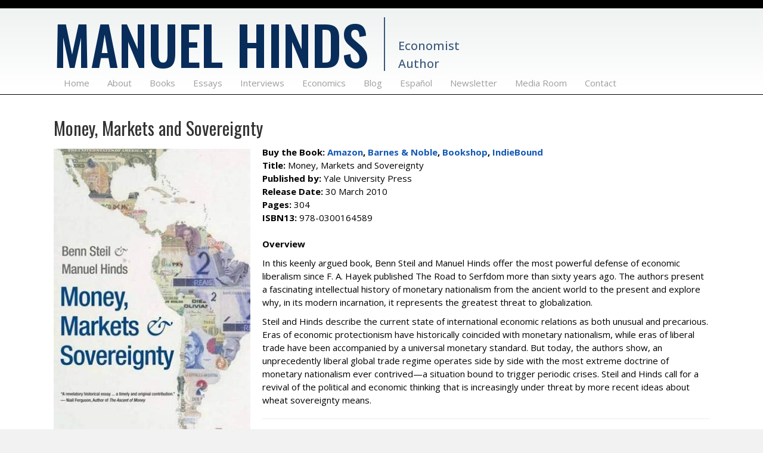

--- FILE ---
content_type: text/html; charset=UTF-8
request_url: https://manuelhinds.com/books/money-markets-and-sovereignty/
body_size: 13540
content:
<!DOCTYPE html>
<html lang="en-US">
<head>
<meta charset="UTF-8" />
<script>
var gform;gform||(document.addEventListener("gform_main_scripts_loaded",function(){gform.scriptsLoaded=!0}),document.addEventListener("gform/theme/scripts_loaded",function(){gform.themeScriptsLoaded=!0}),window.addEventListener("DOMContentLoaded",function(){gform.domLoaded=!0}),gform={domLoaded:!1,scriptsLoaded:!1,themeScriptsLoaded:!1,isFormEditor:()=>"function"==typeof InitializeEditor,callIfLoaded:function(o){return!(!gform.domLoaded||!gform.scriptsLoaded||!gform.themeScriptsLoaded&&!gform.isFormEditor()||(gform.isFormEditor()&&console.warn("The use of gform.initializeOnLoaded() is deprecated in the form editor context and will be removed in Gravity Forms 3.1."),o(),0))},initializeOnLoaded:function(o){gform.callIfLoaded(o)||(document.addEventListener("gform_main_scripts_loaded",()=>{gform.scriptsLoaded=!0,gform.callIfLoaded(o)}),document.addEventListener("gform/theme/scripts_loaded",()=>{gform.themeScriptsLoaded=!0,gform.callIfLoaded(o)}),window.addEventListener("DOMContentLoaded",()=>{gform.domLoaded=!0,gform.callIfLoaded(o)}))},hooks:{action:{},filter:{}},addAction:function(o,r,e,t){gform.addHook("action",o,r,e,t)},addFilter:function(o,r,e,t){gform.addHook("filter",o,r,e,t)},doAction:function(o){gform.doHook("action",o,arguments)},applyFilters:function(o){return gform.doHook("filter",o,arguments)},removeAction:function(o,r){gform.removeHook("action",o,r)},removeFilter:function(o,r,e){gform.removeHook("filter",o,r,e)},addHook:function(o,r,e,t,n){null==gform.hooks[o][r]&&(gform.hooks[o][r]=[]);var d=gform.hooks[o][r];null==n&&(n=r+"_"+d.length),gform.hooks[o][r].push({tag:n,callable:e,priority:t=null==t?10:t})},doHook:function(r,o,e){var t;if(e=Array.prototype.slice.call(e,1),null!=gform.hooks[r][o]&&((o=gform.hooks[r][o]).sort(function(o,r){return o.priority-r.priority}),o.forEach(function(o){"function"!=typeof(t=o.callable)&&(t=window[t]),"action"==r?t.apply(null,e):e[0]=t.apply(null,e)})),"filter"==r)return e[0]},removeHook:function(o,r,t,n){var e;null!=gform.hooks[o][r]&&(e=(e=gform.hooks[o][r]).filter(function(o,r,e){return!!(null!=n&&n!=o.tag||null!=t&&t!=o.priority)}),gform.hooks[o][r]=e)}});
</script>

<meta name='viewport' content='width=device-width, initial-scale=1.0' />
<meta http-equiv='X-UA-Compatible' content='IE=edge' />
<link rel="profile" href="https://gmpg.org/xfn/11" />
<title>Money, Markets and Sovereignty | Manuel Hinds</title>

            <script data-no-defer="1" data-ezscrex="false" data-cfasync="false" data-pagespeed-no-defer data-cookieconsent="ignore">
                var ctPublicFunctions = {"_ajax_nonce":"63c641701a","_rest_nonce":"ede1049656","_ajax_url":"\/wp-admin\/admin-ajax.php","_rest_url":"https:\/\/manuelhinds.com\/wp-json\/","data__cookies_type":"none","data__ajax_type":"rest","data__bot_detector_enabled":0,"data__frontend_data_log_enabled":1,"cookiePrefix":"","wprocket_detected":false,"host_url":"manuelhinds.com","text__ee_click_to_select":"Click to select the whole data","text__ee_original_email":"The complete one is","text__ee_got_it":"Got it","text__ee_blocked":"Blocked","text__ee_cannot_connect":"Cannot connect","text__ee_cannot_decode":"Can not decode email. Unknown reason","text__ee_email_decoder":"CleanTalk email decoder","text__ee_wait_for_decoding":"The magic is on the way!","text__ee_decoding_process":"Please wait a few seconds while we decode the contact data."}
            </script>
        
            <script data-no-defer="1" data-ezscrex="false" data-cfasync="false" data-pagespeed-no-defer data-cookieconsent="ignore">
                var ctPublic = {"_ajax_nonce":"63c641701a","settings__forms__check_internal":"0","settings__forms__check_external":"0","settings__forms__force_protection":0,"settings__forms__search_test":"1","settings__forms__wc_add_to_cart":"0","settings__data__bot_detector_enabled":0,"settings__sfw__anti_crawler":0,"blog_home":"https:\/\/manuelhinds.com\/","pixel__setting":"3","pixel__enabled":false,"pixel__url":"https:\/\/moderate11-v4.cleantalk.org\/pixel\/a3bfa5a47e1f38af5e372eebbe85475c.gif","data__email_check_before_post":"1","data__email_check_exist_post":0,"data__cookies_type":"none","data__key_is_ok":true,"data__visible_fields_required":true,"wl_brandname":"Anti-Spam by CleanTalk","wl_brandname_short":"CleanTalk","ct_checkjs_key":1421139595,"emailEncoderPassKey":"95dd28730f013312065392e198b67d8c","bot_detector_forms_excluded":"W10=","advancedCacheExists":false,"varnishCacheExists":false,"wc_ajax_add_to_cart":false}
            </script>
        <meta name="dc.title" content="Money, Markets and Sovereignty | Manuel Hinds">
<meta name="dc.relation" content="https://manuelhinds.com/books/money-markets-and-sovereignty/">
<meta name="dc.source" content="https://manuelhinds.com/">
<meta name="dc.language" content="en_US">
<meta name="robots" content="index, follow, max-snippet:-1, max-image-preview:large, max-video-preview:-1">
<link rel="canonical" href="https://manuelhinds.com/books/money-markets-and-sovereignty/">
<meta property="og:url" content="https://manuelhinds.com/books/money-markets-and-sovereignty/">
<meta property="og:site_name" content="Manuel Hinds">
<meta property="og:locale" content="en_US">
<meta property="og:type" content="article">
<meta property="og:title" content="Money, Markets and Sovereignty | Manuel Hinds">
<meta property="fb:pages" content="">
<meta property="fb:admins" content="">
<meta property="fb:app_id" content="">
<meta name="twitter:card" content="summary">
<meta name="twitter:title" content="Money, Markets and Sovereignty | Manuel Hinds">
<link rel='dns-prefetch' href='//static.addtoany.com' />
<link rel='dns-prefetch' href='//fonts.googleapis.com' />
<link href='https://fonts.gstatic.com' crossorigin rel='preconnect' />
<link rel="alternate" type="application/rss+xml" title="Manuel Hinds &raquo; Feed" href="https://manuelhinds.com/feed/" />
<link rel="alternate" type="application/rss+xml" title="Manuel Hinds &raquo; Comments Feed" href="https://manuelhinds.com/comments/feed/" />
<link rel="alternate" title="oEmbed (JSON)" type="application/json+oembed" href="https://manuelhinds.com/wp-json/oembed/1.0/embed?url=https%3A%2F%2Fmanuelhinds.com%2Fbooks%2Fmoney-markets-and-sovereignty%2F" />
<link rel="alternate" title="oEmbed (XML)" type="text/xml+oembed" href="https://manuelhinds.com/wp-json/oembed/1.0/embed?url=https%3A%2F%2Fmanuelhinds.com%2Fbooks%2Fmoney-markets-and-sovereignty%2F&#038;format=xml" />
<script>function cpLoadCSS(e,t,n){"use strict";var i=window.document.createElement("link"),o=t||window.document.getElementsByTagName("script")[0];return i.rel="stylesheet",i.href=e,i.media="only x",o.parentNode.insertBefore(i,o),setTimeout(function(){i.media=n||"all"}),i}</script><style>.cp-popup-container .cpro-overlay,.cp-popup-container .cp-popup-wrapper{opacity:0;visibility:hidden;display:none}</style><style id='wp-img-auto-sizes-contain-inline-css'>
img:is([sizes=auto i],[sizes^="auto," i]){contain-intrinsic-size:3000px 1500px}
/*# sourceURL=wp-img-auto-sizes-contain-inline-css */
</style>
<link rel='stylesheet' id='cleantalk-public-css-css' href='https://manuelhinds.com/wp-content/plugins/cleantalk-spam-protect/css/cleantalk-public.min.css?ver=6.71_1769171067' media='all' />
<link rel='stylesheet' id='cleantalk-email-decoder-css-css' href='https://manuelhinds.com/wp-content/plugins/cleantalk-spam-protect/css/cleantalk-email-decoder.min.css?ver=6.71_1769171067' media='all' />
<link rel='stylesheet' id='novelist-css' href='https://manuelhinds.com/wp-content/plugins/novelist/templates/novelist-front-end.css?ver=1.3.0' media='all' />
<style id='novelist-inline-css'>
.novelist-button {
			background: #333333;
		}
		
		.novelist-button:hover {
			background: #010101;
		}.novelist-button, .novelist-button:hover {
			color: #ffffff;
		}
/*# sourceURL=novelist-inline-css */
</style>
<script>document.addEventListener('DOMContentLoaded', function(event) {  if( typeof cpLoadCSS !== 'undefined' ) { cpLoadCSS('https://manuelhinds.com/wp-content/plugins/convertpro/assets/modules/css/cp-popup.min.css?ver=1.8.8', 0, 'all'); } }); </script>
<link rel='stylesheet' id='font-awesome-5-css' href='https://manuelhinds.com/wp-content/plugins/bb-plugin/fonts/fontawesome/5.15.4/css/all.min.css?ver=2.10.0.5' media='all' />
<link rel='stylesheet' id='font-awesome-css' href='https://manuelhinds.com/wp-content/plugins/bb-plugin/fonts/fontawesome/5.15.4/css/v4-shims.min.css?ver=2.10.0.5' media='all' />
<link rel='stylesheet' id='fl-builder-layout-bundle-cd15a875c3a988efcc52cc7e28fa71c6-css' href='https://manuelhinds.com/wp-content/uploads/bb-plugin/cache/cd15a875c3a988efcc52cc7e28fa71c6-layout-bundle.css?ver=2.10.0.5-1.5.2.1' media='all' />
<link rel='stylesheet' id='addtoany-css' href='https://manuelhinds.com/wp-content/plugins/add-to-any/addtoany.min.css?ver=1.16' media='all' />
<link rel='stylesheet' id='jquery-magnificpopup-css' href='https://manuelhinds.com/wp-content/plugins/bb-plugin/css/jquery.magnificpopup.min.css?ver=2.10.0.5' media='all' />
<link rel='stylesheet' id='bootstrap-css' href='https://manuelhinds.com/wp-content/themes/bb-theme/css/bootstrap.min.css?ver=1.7.19.1' media='all' />
<link rel='stylesheet' id='fl-automator-skin-css' href='https://manuelhinds.com/wp-content/uploads/bb-theme/skin-69336dcb24f1a.css?ver=1.7.19.1' media='all' />
<link rel='stylesheet' id='pp-animate-css' href='https://manuelhinds.com/wp-content/plugins/bbpowerpack/assets/css/animate.min.css?ver=3.5.1' media='all' />
<link rel='stylesheet' id='fl-builder-google-fonts-19dc490141e719476edf89789f0df29a-css' href='//fonts.googleapis.com/css?family=Open+Sans%3A500%2C300%2C400%2C700%7COswald%3A500%2C400&#038;ver=6.9' media='all' />
<script id="addtoany-core-js-before">
window.a2a_config=window.a2a_config||{};a2a_config.callbacks=[];a2a_config.overlays=[];a2a_config.templates={};

//# sourceURL=addtoany-core-js-before
</script>
<script defer src="https://static.addtoany.com/menu/page.js" id="addtoany-core-js"></script>
<script src="https://manuelhinds.com/wp-includes/js/jquery/jquery.min.js?ver=3.7.1" id="jquery-core-js"></script>
<script src="https://manuelhinds.com/wp-includes/js/jquery/jquery-migrate.min.js?ver=3.4.1" id="jquery-migrate-js"></script>
<script defer src="https://manuelhinds.com/wp-content/plugins/add-to-any/addtoany.min.js?ver=1.1" id="addtoany-jquery-js"></script>
<script src="https://manuelhinds.com/wp-content/plugins/cleantalk-spam-protect/js/apbct-public-bundle_gathering.min.js?ver=6.71_1769171067" id="apbct-public-bundle_gathering.min-js-js"></script>
<link rel="https://api.w.org/" href="https://manuelhinds.com/wp-json/" /><link rel="EditURI" type="application/rsd+xml" title="RSD" href="https://manuelhinds.com/xmlrpc.php?rsd" />
<link rel='shortlink' href='https://manuelhinds.com/?p=197' />
		<script>
			var bb_powerpack = {
				version: '2.40.10',
				getAjaxUrl: function() { return atob( 'aHR0cHM6Ly9tYW51ZWxoaW5kcy5jb20vd3AtYWRtaW4vYWRtaW4tYWpheC5waHA=' ); },
				callback: function() {},
				mapMarkerData: {},
				post_id: '197',
				search_term: '',
				current_page: 'https://manuelhinds.com/books/money-markets-and-sovereignty/',
				conditionals: {
					is_front_page: false,
					is_home: false,
					is_archive: false,
					current_post_type: '',
					is_tax: false,
										is_author: false,
					current_author: false,
					is_search: false,
									}
			};
		</script>
		<link rel="icon" href="https://manuelhinds.com/wp-content/uploads/2022/05/cropped-MH-favicon-32x32.png" sizes="32x32" />
<link rel="icon" href="https://manuelhinds.com/wp-content/uploads/2022/05/cropped-MH-favicon-192x192.png" sizes="192x192" />
<link rel="apple-touch-icon" href="https://manuelhinds.com/wp-content/uploads/2022/05/cropped-MH-favicon-180x180.png" />
<meta name="msapplication-TileImage" content="https://manuelhinds.com/wp-content/uploads/2022/05/cropped-MH-favicon-270x270.png" />

<script async src='https://www.googletagmanager.com/gtag/js?id=G-9M3P01D3K7'></script><script>
window.dataLayer = window.dataLayer || [];
function gtag(){dataLayer.push(arguments);}gtag('js', new Date());
gtag('set', 'cookie_domain', 'auto');
gtag('set', 'cookie_flags', 'SameSite=None;Secure');

 gtag('config', 'G-9M3P01D3K7' , {});

</script>
<link rel='stylesheet' id='cp-google-fonts-276-css' href='//fonts.googleapis.com/css?family=Oswald%3ANormal%2C%7COpen+Sans%3ANormal%2C600%2C&#038;ver=1.8.8' media='all' />
</head>
<body class="wp-singular book-template-default single single-book postid-197 wp-theme-bb-theme fl-builder-2-10-0-5 fl-themer-1-5-2-1 fl-theme-1-7-19-1 fl-no-js novelist-page fl-theme-builder-header fl-theme-builder-header-header fl-theme-builder-footer fl-theme-builder-footer-footer fl-theme-builder-singular fl-theme-builder-singular-page-copy fl-framework-bootstrap fl-preset-default fl-full-width fl-search-active" itemscope="itemscope" itemtype="https://schema.org/WebPage">
<a aria-label="Skip to content" class="fl-screen-reader-text" href="#fl-main-content">Skip to content</a><div class="fl-page">
	<header class="fl-builder-content fl-builder-content-51 fl-builder-global-templates-locked" data-post-id="51" data-type="header" data-sticky="0" data-sticky-on="" data-sticky-breakpoint="medium" data-shrink="0" data-overlay="0" data-overlay-bg="transparent" data-shrink-image-height="50px" role="banner" itemscope="itemscope" itemtype="http://schema.org/WPHeader"><div class="fl-row fl-row-full-width fl-row-bg-gradient fl-node-5ad3c724d3840 fl-row-default-height fl-row-align-center" data-node="5ad3c724d3840">
	<div class="fl-row-content-wrap">
		<div class="uabb-row-separator uabb-top-row-separator" >
</div>
						<div class="fl-row-content fl-row-fixed-width fl-node-content">
		
<div class="fl-col-group fl-node-5ad3c82be3dcf" data-node="5ad3c82be3dcf">
			<div class="fl-col fl-node-5ad3c82be3f06 fl-col-bg-color" data-node="5ad3c82be3f06">
	<div class="fl-col-content fl-node-content"><div class="fl-module fl-module-heading fl-node-5ad3c724d394f fl-visible-mobile" data-node="5ad3c724d394f">
	<div class="fl-module-content fl-node-content">
		<h1 class="fl-heading">
		<a
		href="https://manuelhinds.com"
		title="Manuel Hinds"
		target="_self"
			>
		<span class="fl-heading-text">Manuel Hinds</span>
		</a>
	</h1>
	</div>
</div>
<div class="fl-module fl-module-heading fl-node-v7pl6doeb1us fl-visible-mobile" data-node="v7pl6doeb1us">
	<div class="fl-module-content fl-node-content">
		<h2 class="fl-heading">
		<span class="fl-heading-text">Economist &nbsp;|&nbsp; Author</span>
	</h2>
	</div>
</div>
<div class="fl-module fl-module-pp-heading fl-node-60e889210ab1d fl-visible-desktop fl-visible-large fl-visible-medium" data-node="60e889210ab1d">
	<div class="fl-module-content fl-node-content">
		<div class="pp-heading-content">
		<div class="pp-heading  pp-left pp-dual-heading">
		
		<h1 class="heading-title text-inline-block">

							<a class="pp-heading-link"
					href="https://manuelhinds.com"
					target="_self"
										>
			
			<span class="title-text pp-primary-title">Manuel Hinds</span>

											<span class="title-text pp-secondary-title">Economist<br>Author</span>
			
							</a>
			
		</h1>

		
	</div>

	
	</div>
	</div>
</div>
</div>
</div>
	</div>

<div class="fl-col-group fl-node-b8er6mlfkvzx" data-node="b8er6mlfkvzx">
			<div class="fl-col fl-node-2ntluhmv91k5 fl-col-bg-color" data-node="2ntluhmv91k5">
	<div class="fl-col-content fl-node-content"><div class="fl-module fl-module-pp-advanced-menu fl-node-5ad3c7b47729b" data-node="5ad3c7b47729b">
	<div class="fl-module-content fl-node-content">
		<div class="pp-advanced-menu pp-advanced-menu-accordion-collapse pp-menu-default pp-menu-align-left pp-menu-position-below">
   				<div class="pp-advanced-menu-mobile">
			<button class="pp-advanced-menu-mobile-toggle hamburger" tabindex="0" aria-label="Menu" aria-expanded="false">
				<div class="pp-hamburger"><div class="pp-hamburger-box"><div class="pp-hamburger-inner"></div></div></div>			</button>
			</div>
			   	<div class="pp-clear"></div>
	<nav class="pp-menu-nav" aria-label="Menu" itemscope="itemscope" itemtype="https://schema.org/SiteNavigationElement">
		<ul id="menu-primary-navigation" class="menu pp-advanced-menu-horizontal pp-toggle-arrows"><li id="menu-item-43" class="menu-item menu-item-type-post_type menu-item-object-page menu-item-home"><a href="https://manuelhinds.com/"><span class="menu-item-text">Home</span></a></li><li id="menu-item-41" class="menu-item menu-item-type-post_type menu-item-object-page"><a href="https://manuelhinds.com/about/"><span class="menu-item-text">About</span></a></li><li id="menu-item-88" class="menu-item menu-item-type-custom menu-item-object-custom"><a href="/books"><span class="menu-item-text">Books</span></a></li><li id="menu-item-232" class="menu-item menu-item-type-custom menu-item-object-custom"><a href="/essays/"><span class="menu-item-text">Essays</span></a></li><li id="menu-item-211" class="menu-item menu-item-type-post_type menu-item-object-page"><a href="https://manuelhinds.com/interviews/"><span class="menu-item-text">Interviews</span></a></li><li id="menu-item-210" class="menu-item menu-item-type-post_type menu-item-object-page"><a href="https://manuelhinds.com/economics/"><span class="menu-item-text">Economics</span></a></li><li id="menu-item-42" class="menu-item menu-item-type-post_type menu-item-object-page current_page_parent"><a href="https://manuelhinds.com/blog/"><span class="menu-item-text">Blog</span></a></li><li id="menu-item-285" class="menu-item menu-item-type-custom menu-item-object-custom"><a href="/espanol/"><span class="menu-item-text">Español</span></a></li><li id="menu-item-50" class="menu-item menu-item-type-post_type menu-item-object-page"><a href="https://manuelhinds.com/newsletter/"><span class="menu-item-text">Newsletter</span></a></li><li id="menu-item-40" class="menu-item menu-item-type-post_type menu-item-object-page"><a href="https://manuelhinds.com/media-room/"><span class="menu-item-text">Media Room</span></a></li><li id="menu-item-46" class="menu-item menu-item-type-post_type menu-item-object-page"><a href="https://manuelhinds.com/contact/"><span class="menu-item-text">Contact</span></a></li></ul>	</nav>
</div>
	</div>
</div>
</div>
</div>
	</div>
		</div>
	</div>
</div>
</header><div class="uabb-js-breakpoint" style="display: none;"></div>	<div id="fl-main-content" class="fl-page-content" itemprop="mainContentOfPage" role="main">

		<div class="fl-builder-content fl-builder-content-75 fl-builder-global-templates-locked" data-post-id="75"><div class="fl-row fl-row-full-width fl-row-bg-none fl-node-5aeba9d790c9f fl-row-default-height fl-row-align-center" data-node="5aeba9d790c9f">
	<div class="fl-row-content-wrap">
		<div class="uabb-row-separator uabb-top-row-separator" >
</div>
						<div class="fl-row-content fl-row-fixed-width fl-node-content">
		
<div class="fl-col-group fl-node-5aeba9d790d9a" data-node="5aeba9d790d9a">
			<div class="fl-col fl-node-5aeba9d790dd4 fl-col-bg-color" data-node="5aeba9d790dd4">
	<div class="fl-col-content fl-node-content"><div class="fl-module fl-module-heading fl-node-5aeba9d790e11" data-node="5aeba9d790e11">
	<div class="fl-module-content fl-node-content">
		<h2 class="fl-heading">
		<span class="fl-heading-text">Money, Markets and Sovereignty</span>
	</h2>
	</div>
</div>
</div>
</div>
	</div>

<div class="fl-col-group fl-node-5aeba9d790cdf" data-node="5aeba9d790cdf">
			<div class="fl-col fl-node-5aeba9d790d1e fl-col-bg-color" data-node="5aeba9d790d1e">
	<div class="fl-col-content fl-node-content"><div class="fl-module fl-module-fl-post-content fl-node-5aeba9d790c60" data-node="5aeba9d790c60">
	<div class="fl-module-content fl-node-content">
		<div itemscope itemtype="http://schema.org/Book">
	<img loading="lazy" decoding="async" width="325" height="500" src="https://manuelhinds.com/wp-content/uploads/2022/03/Money-Markets-Sovereignty-Hinds.jpeg" class="novelist-cover-image alignleft" alt="" srcset="https://manuelhinds.com/wp-content/uploads/2022/03/Money-Markets-Sovereignty-Hinds.jpeg 325w, https://manuelhinds.com/wp-content/uploads/2022/03/Money-Markets-Sovereignty-Hinds-195x300.jpeg 195w" sizes="auto, (max-width: 325px) 100vw, 325px" /><strong>Buy the Book: <a href="https://www.amazon.com/dp/0300164580/?tag=yaleunivpres-20" target="_blank">Amazon</a>, <a href="https://www.barnesandnoble.com/s/9780300164589" target="_blank">Barnes &amp; Noble</a>, <a href="https://bookshop.org/books/money-markets-and-sovereignty/9780300164589" target="_blank">Bookshop</a>, <a href="https://www.indiebound.org/book/9780300164589" target="_blank">IndieBound</a></strong><br><strong>Title:</strong> <span itemprop="name">Money, Markets and Sovereignty</span><br><strong>Published by:</strong> Yale University Press<br><strong>Release Date:</strong> 30 March 2010<br><strong>Pages:</strong> <span itemprop="numberOfPages">304</span><br><strong>ISBN13:</strong> 978-0300164589<br><p>&nbsp;<br />
<strong>Overview</strong></p>
<p>In this keenly argued book, Benn Steil and Manuel Hinds offer the most powerful defense of economic liberalism since F. A. Hayek published The Road to Serfdom more than sixty years ago. The authors present a fascinating intellectual history of monetary nationalism from the ancient world to the present and explore why, in its modern incarnation, it represents the greatest threat to globalization.</p>
<p>Steil and Hinds describe the current state of international economic relations as both unusual and precarious. Eras of economic protectionism have historically coincided with monetary nationalism, while eras of liberal trade have been accompanied by a universal monetary standard. But today, the authors show, an unprecedently liberal global trade regime operates side by side with the most extreme doctrine of monetary nationalism ever contrived—a situation bound to trigger periodic crises. Steil and Hinds call for a revival of the political and economic thinking that is increasingly under threat by more recent ideas about wheat sovereignty means.</p>
<hr />
<p><strong>Praise</strong></p>
<p><strong>Winner of the 2010 Hayek Book Prize given by the Manhattan Institute</strong></p>
<p>“[I]mpossibly good.”<br />
—<strong>Brian Domitrovich, <em>Forbes</em></strong></p>
<p>“A revelatory historical essay…a timely and original contribution.”<br />
—<strong>Nial Ferguson, author of <em>The Ascent of Money</em></strong></p>
<p>“<em>Money, Markets and Sovereignty</em> is a surprisingly easy read, given the complicated issues covered. In it, Mr. Steil and Mr. Hinds consistently challenge today's statist nostrums.”<br />
—<strong>Doug Bandow, <em>The Washington Times</em></strong></p>
</div><span class="cp-load-after-post"></span>	</div>
</div>
</div>
</div>
	</div>
		</div>
	</div>
</div>
</div><div class="uabb-js-breakpoint" style="display: none;"></div>
	</div><!-- .fl-page-content -->
	<footer class="fl-builder-content fl-builder-content-53 fl-builder-global-templates-locked" data-post-id="53" data-type="footer" itemscope="itemscope" itemtype="http://schema.org/WPFooter"><div class="fl-row fl-row-full-width fl-row-bg-color fl-node-5ad3c73078c14 fl-row-default-height fl-row-align-center" data-node="5ad3c73078c14">
	<div class="fl-row-content-wrap">
		<div class="uabb-row-separator uabb-top-row-separator" >
</div>
						<div class="fl-row-content fl-row-fixed-width fl-node-content">
		
<div class="fl-col-group fl-node-5ad3c73078c5f" data-node="5ad3c73078c5f">
			<div class="fl-col fl-node-5ad3c73078ca7 fl-col-bg-color" data-node="5ad3c73078ca7">
	<div class="fl-col-content fl-node-content"><div class="fl-module fl-module-rich-text fl-node-5ad3c73078ce6" data-node="5ad3c73078ce6">
	<div class="fl-module-content fl-node-content">
		<div class="fl-rich-text">
	<p style="text-align: center;">Copyright © 2026 Manuel Hinds. Site by <a href="http://authorbytes.com">AuthorBytes</a>.</p>
</div>
	</div>
</div>
</div>
</div>
	</div>
		</div>
	</div>
</div>
</footer><div class="uabb-js-breakpoint" style="display: none;"></div>	</div><!-- .fl-page -->
<img alt="Cleantalk Pixel" title="Cleantalk Pixel" id="apbct_pixel" style="display: none;" src="https://moderate11-v4.cleantalk.org/pixel/a3bfa5a47e1f38af5e372eebbe85475c.gif"><script>				
                    document.addEventListener('DOMContentLoaded', function () {
                        setTimeout(function(){
                            if( document.querySelectorAll('[name^=ct_checkjs]').length > 0 ) {
                                if (typeof apbct_public_sendREST === 'function' && typeof apbct_js_keys__set_input_value === 'function') {
                                    apbct_public_sendREST(
                                    'js_keys__get',
                                    { callback: apbct_js_keys__set_input_value })
                                }
                            }
                        },0)					    
                    })				
                </script><script type="speculationrules">
{"prefetch":[{"source":"document","where":{"and":[{"href_matches":"/*"},{"not":{"href_matches":["/wp-*.php","/wp-admin/*","/wp-content/uploads/*","/wp-content/*","/wp-content/plugins/*","/wp-content/themes/bb-theme/*","/*\\?(.+)"]}},{"not":{"selector_matches":"a[rel~=\"nofollow\"]"}},{"not":{"selector_matches":".no-prefetch, .no-prefetch a"}}]},"eagerness":"conservative"}]}
</script>
        <script>
            // Do not change this comment line otherwise Speed Optimizer won't be able to detect this script

            (function () {
                function sendRequest(url, body) {
                    if(!window.fetch) {
                        const xhr = new XMLHttpRequest();
                        xhr.open("POST", url, true);
                        xhr.setRequestHeader("Content-Type", "application/json;charset=UTF-8");
                        xhr.send(JSON.stringify(body))
                        return
                    }

                    const request = fetch(url, {
                        method: 'POST',
                        body: JSON.stringify(body),
                        keepalive: true,
                        headers: {
                            'Content-Type': 'application/json;charset=UTF-8'
                        }
                    });
                }

                const calculateParentDistance = (child, parent) => {
                    let count = 0;
                    let currentElement = child;

                    // Traverse up the DOM tree until we reach parent or the top of the DOM
                    while (currentElement && currentElement !== parent) {
                        currentElement = currentElement.parentNode;
                        count++;
                    }

                    // If parent was not found in the hierarchy, return -1
                    if (!currentElement) {
                        return -1; // Indicates parent is not an ancestor of element
                    }

                    return count; // Number of layers between element and parent
                }
                const isMatchingClass = (linkRule, href, classes, ids) => {
                    return classes.includes(linkRule.value)
                }
                const isMatchingId = (linkRule, href, classes, ids) => {
                    return ids.includes(linkRule.value)
                }
                const isMatchingDomain = (linkRule, href, classes, ids) => {
                    if(!URL.canParse(href)) {
                        return false
                    }

                    const url = new URL(href)
                    const host = url.host
                    const hostsToMatch = [host]

                    if(host.startsWith('www.')) {
                        hostsToMatch.push(host.substring(4))
                    } else {
                        hostsToMatch.push('www.' + host)
                    }

                    return hostsToMatch.includes(linkRule.value)
                }
                const isMatchingExtension = (linkRule, href, classes, ids) => {
                    if(!URL.canParse(href)) {
                        return false
                    }

                    const url = new URL(href)

                    return url.pathname.endsWith('.' + linkRule.value)
                }
                const isMatchingSubdirectory = (linkRule, href, classes, ids) => {
                    if(!URL.canParse(href)) {
                        return false
                    }

                    const url = new URL(href)

                    return url.pathname.startsWith('/' + linkRule.value + '/')
                }
                const isMatchingProtocol = (linkRule, href, classes, ids) => {
                    if(!URL.canParse(href)) {
                        return false
                    }

                    const url = new URL(href)

                    return url.protocol === linkRule.value + ':'
                }
                const isMatchingExternal = (linkRule, href, classes, ids) => {
                    if(!URL.canParse(href) || !URL.canParse(document.location.href)) {
                        return false
                    }

                    const matchingProtocols = ['http:', 'https:']
                    const siteUrl = new URL(document.location.href)
                    const linkUrl = new URL(href)

                    // Links to subdomains will appear to be external matches according to JavaScript,
                    // but the PHP rules will filter those events out.
                    return matchingProtocols.includes(linkUrl.protocol) && siteUrl.host !== linkUrl.host
                }
                const isMatch = (linkRule, href, classes, ids) => {
                    switch (linkRule.type) {
                        case 'class':
                            return isMatchingClass(linkRule, href, classes, ids)
                        case 'id':
                            return isMatchingId(linkRule, href, classes, ids)
                        case 'domain':
                            return isMatchingDomain(linkRule, href, classes, ids)
                        case 'extension':
                            return isMatchingExtension(linkRule, href, classes, ids)
                        case 'subdirectory':
                            return isMatchingSubdirectory(linkRule, href, classes, ids)
                        case 'protocol':
                            return isMatchingProtocol(linkRule, href, classes, ids)
                        case 'external':
                            return isMatchingExternal(linkRule, href, classes, ids)
                        default:
                            return false;
                    }
                }
                const track = (element) => {
                    const href = element.href ?? null
                    const classes = Array.from(element.classList)
                    const ids = [element.id]
                    const linkRules = [{"type":"extension","value":"pdf"},{"type":"extension","value":"zip"},{"type":"protocol","value":"mailto"},{"type":"protocol","value":"tel"}]
                    if(linkRules.length === 0) {
                        return
                    }

                    // For link rules that target an id, we need to allow that id to appear
                    // in any ancestor up to the 7th ancestor. This loop looks for those matches
                    // and counts them.
                    linkRules.forEach((linkRule) => {
                        if(linkRule.type !== 'id') {
                            return;
                        }

                        const matchingAncestor = element.closest('#' + linkRule.value)

                        if(!matchingAncestor || matchingAncestor.matches('html, body')) {
                            return;
                        }

                        const depth = calculateParentDistance(element, matchingAncestor)

                        if(depth < 7) {
                            ids.push(linkRule.value)
                        }
                    });

                    // For link rules that target a class, we need to allow that class to appear
                    // in any ancestor up to the 7th ancestor. This loop looks for those matches
                    // and counts them.
                    linkRules.forEach((linkRule) => {
                        if(linkRule.type !== 'class') {
                            return;
                        }

                        const matchingAncestor = element.closest('.' + linkRule.value)

                        if(!matchingAncestor || matchingAncestor.matches('html, body')) {
                            return;
                        }

                        const depth = calculateParentDistance(element, matchingAncestor)

                        if(depth < 7) {
                            classes.push(linkRule.value)
                        }
                    });

                    const hasMatch = linkRules.some((linkRule) => {
                        return isMatch(linkRule, href, classes, ids)
                    })

                    if(!hasMatch) {
                        return
                    }

                    const url = "https://manuelhinds.com/wp-content/plugins/independent-analytics-pro/iawp-click-endpoint.php";
                    const body = {
                        href: href,
                        classes: classes.join(' '),
                        ids: ids.join(' '),
                        ...{"payload":{"resource":"singular","singular_id":197,"page":1},"signature":"62916f03062630fedf4d75c89d7b7697"}                    };

                    sendRequest(url, body)
                }
                document.addEventListener('mousedown', function (event) {
                                        if (navigator.webdriver || /bot|crawler|spider|crawling|semrushbot|chrome-lighthouse/i.test(navigator.userAgent)) {
                        return;
                    }
                    
                    const element = event.target.closest('a')

                    if(!element) {
                        return
                    }

                    const isPro = true
                    if(!isPro) {
                        return
                    }

                    // Don't track left clicks with this event. The click event is used for that.
                    if(event.button === 0) {
                        return
                    }

                    track(element)
                })
                document.addEventListener('click', function (event) {
                                        if (navigator.webdriver || /bot|crawler|spider|crawling|semrushbot|chrome-lighthouse/i.test(navigator.userAgent)) {
                        return;
                    }
                    
                    const element = event.target.closest('a, button, input[type="submit"], input[type="button"]')

                    if(!element) {
                        return
                    }

                    const isPro = true
                    if(!isPro) {
                        return
                    }

                    track(element)
                })
                document.addEventListener('play', function (event) {
                                        if (navigator.webdriver || /bot|crawler|spider|crawling|semrushbot|chrome-lighthouse/i.test(navigator.userAgent)) {
                        return;
                    }
                    
                    const element = event.target.closest('audio, video')

                    if(!element) {
                        return
                    }

                    const isPro = true
                    if(!isPro) {
                        return
                    }

                    track(element)
                }, true)
                document.addEventListener("DOMContentLoaded", function (e) {
                    if (document.hasOwnProperty("visibilityState") && document.visibilityState === "prerender") {
                        return;
                    }

                                            if (navigator.webdriver || /bot|crawler|spider|crawling|semrushbot|chrome-lighthouse/i.test(navigator.userAgent)) {
                            return;
                        }
                    
                    let referrer_url = null;

                    if (typeof document.referrer === 'string' && document.referrer.length > 0) {
                        referrer_url = document.referrer;
                    }

                    const params = location.search.slice(1).split('&').reduce((acc, s) => {
                        const [k, v] = s.split('=');
                        return Object.assign(acc, {[k]: v});
                    }, {});

                    const url = "https://manuelhinds.com/wp-json/iawp/search";
                    const body = {
                        referrer_url,
                        utm_source: params.utm_source,
                        utm_medium: params.utm_medium,
                        utm_campaign: params.utm_campaign,
                        utm_term: params.utm_term,
                        utm_content: params.utm_content,
                        gclid: params.gclid,
                        ...{"payload":{"resource":"singular","singular_id":197,"page":1},"signature":"62916f03062630fedf4d75c89d7b7697"}                    };

                    sendRequest(url, body)
                });
            })();
        </script>
        			<div class="cpro-onload  cp-popup-global  cp-custom-cls-manual_trigger_276 "  data-class-id="276" data-inactive-time='60' ></div>
			
		<div id="cp_popup_id_276" class="cp-popup-container cp-popup-live-wrap cp_style_276 cp-module-modal_popup  " data-style="cp_style_276" data-module-type="modal_popup" data-class-id="276" data-styleslug="newsletter-lead-capture">

							<div class="cpro-overlay">
			
			<div class="cp-popup-wrapper cp-auto  "  >
				<div class="cp-popup  cpro-animate-container ">

					
								<form class="cpro-form" method="post">
						<input type='hidden' class='panel-settings' data-style_id= '276' data-section='configure' value='{&quot;enable_custom_cookies&quot;:&quot;&quot;,&quot;enable_cookies_class&quot;:&quot;&quot;,&quot;enable_adblock_detection&quot;:&quot;&quot;,&quot;enable_visitors&quot;:&quot;&quot;,&quot;visitor_type&quot;:&quot;first-time&quot;,&quot;referrer_type&quot;:&quot;hide-from&quot;,&quot;hide_custom_cookies&quot;:&quot;&quot;,&quot;hide_cookies_class&quot;:&quot;&quot;,&quot;show_for_logged_in&quot;:&quot;1&quot;,&quot;hide_on_device&quot;:&quot;&quot;,&quot;cookies_enabled&quot;:&quot;1&quot;,&quot;conversion_cookie&quot;:&quot;90&quot;,&quot;closed_cookie&quot;:&quot;30&quot;,&quot;cookies_enabled_submit&quot;:&quot;&quot;,&quot;enable_cookies_class_submit&quot;:&quot;&quot;,&quot;conversion_cookie_submit&quot;:&quot;90&quot;,&quot;cookies_enabled_closed&quot;:&quot;&quot;,&quot;enable_cookies_class_closed&quot;:&quot;&quot;,&quot;closed_cookie_new&quot;:&quot;30&quot;}' ><input type='hidden' class='panel-rulesets' data-style_id= '276' data-section='configure' value='[{&quot;name&quot;:&quot;Ruleset 1&quot;,&quot;autoload_on_duration&quot;:&quot;0&quot;,&quot;load_on_duration&quot;:1,&quot;autoload_on_no_page_visit&quot;:false,&quot;load_on_no_page_visit&quot;:1,&quot;load_on_page_visit_type&quot;:&quot;is-more-than&quot;,&quot;cp_show_note_page_view&quot;:&quot;&quot;,&quot;modal_exit_intent&quot;:&quot;1&quot;,&quot;autoload_on_scroll&quot;:false,&quot;load_after_scroll&quot;:75,&quot;inactivity&quot;:false,&quot;inactivity_link&quot;:&quot;&quot;,&quot;enable_after_post&quot;:false,&quot;enable_custom_scroll&quot;:false,&quot;enable_scroll_class&quot;:&quot;&quot;,&quot;on_scroll_txt&quot;:&quot;&quot;,&quot;show_cta_info&quot;:&quot;&quot;,&quot;enable_custom_cookies&quot;:false,&quot;enable_cookies_class&quot;:&quot;&quot;,&quot;on_cookie_txt&quot;:&quot;&quot;,&quot;hide_cta_link&quot;:&quot;&quot;,&quot;enable_adblock_detection&quot;:false,&quot;all_visitor_info&quot;:&quot;&quot;,&quot;enable_visitors&quot;:&quot;&quot;,&quot;visitor_type&quot;:&quot;first-time&quot;,&quot;enable_referrer&quot;:&quot;&quot;,&quot;referrer_type&quot;:&quot;hide-from&quot;,&quot;display_to&quot;:&quot;&quot;,&quot;hide_from&quot;:&quot;&quot;,&quot;enable_scheduler&quot;:false,&quot;enable_scheduler_txt&quot;:&quot;&quot;,&quot;start_date&quot;:&quot;&quot;,&quot;end_date&quot;:&quot;&quot;,&quot;custom_cls_text_head&quot;:&quot;&quot;,&quot;enable_custom_class&quot;:false,&quot;copy_link_code_button&quot;:&quot;Copy Link Code&quot;,&quot;copy_link_cls_code_button&quot;:&quot;&quot;,&quot;custom_class&quot;:&quot;&quot;,&quot;custom_cls_text&quot;:&quot;&quot;}]' ><style id='cp_popup_style_276' type='text/css'>.cp_style_276 .cp-popup-content {font-family:Verdana;font-style:Normal;font-weight:Normal;}.cp_style_276 .cp-popup-content{ border-style:none;border-color:#e1e1e1;border-width:1px 1px 1px 1px;border-radius:3px 3px 3px 3px;mobile-breakpoint:767;}.cp_style_276 #panel-1-276 .cp-target:hover { }.cp_style_276 #panel-1-276 { }.cp_style_276 .cpro-overlay{background:rgba(0,0,0,0.8);}.cp_style_276 .cp-popup-wrapper .cpro-overlay {height:300px;}.cp_style_276 .cp-popup-content { width:562px;height:300px;background : #082d5a;background : -webkit-linear-gradient(180deg, #082d5a 0%, #1f4a7f  100%);background : -moz-linear-gradient(180deg, #082d5a 0%, #1f4a7f  100%);background : -ms-linear-gradient(180deg, #082d5a 0%, #1f4a7f  100%);background : -o-linear-gradient(180deg, #082d5a 0%, #1f4a7f  100%);background : linear-gradient(180deg, #082d5a 0%, #1f4a7f  100%);}@media ( max-width: 767px ) {.cp_style_276 .cp-popup-content{ border-style:none;border-color:#e1e1e1;border-width:1px 1px 1px 1px;border-radius:3px 3px 3px 3px;mobile-breakpoint:767;}.cp_style_276 #panel-1-276 .cp-target:hover { }.cp_style_276 #panel-1-276 { }.cp_style_276 .cpro-overlay{background:rgba(0,0,0,0.8);}.cp_style_276 .cp-popup-wrapper .cpro-overlay {height:200px;}.cp_style_276 .cp-popup-content { width:320px;height:200px;background : #082d5a;background : -webkit-linear-gradient(180deg, #082d5a 0%, #1f4a7f  100%);background : -moz-linear-gradient(180deg, #082d5a 0%, #1f4a7f  100%);background : -ms-linear-gradient(180deg, #082d5a 0%, #1f4a7f  100%);background : -o-linear-gradient(180deg, #082d5a 0%, #1f4a7f  100%);background : linear-gradient(180deg, #082d5a 0%, #1f4a7f  100%);}}.cp_style_276 .cp-popup .cpro-form .cp-form-input-field{ font-family:inherit;font-style:inherit;font-weight:inherit;text-transform:none;font-size:13px;letter-spacing:0;text-align:left;color:#666;background-color:#fff;border-style:solid;border-width:1px 1px 1px 1px;border-radius:1px 1px 1px 1px;border-color:#bbb;active-border-color:#666;padding:0px 10px 0px 10px;}.cp_style_276 #form_field-276 .cp-target:hover { }.cp_style_276 #form_field-276 placeholder { color:#666;}.cp_style_276 .cp-popup .cpro-form .cp-form-input-field input[type='radio'], .cp_style_276 .cp-popup .cpro-form .cp-form-input-field input[type='checkbox'] {color:#666;background-color:#fff;}.cp_style_276 .cp-popup .cpro-form .cp-form-input-field:focus {border-color: #666;}.cp_style_276 .cp-popup .cpro-form .cp-form-input-field::-webkit-input-placeholder {color:#666;}.cp_style_276 .cp-popup .cpro-form .cp-form-input-field::-moz-placeholder  {color:#666;}.cp_style_276 .cp-popup .cpro-form .pika-lendar table tbody button:hover { background :#666;}.cp_style_276 .cp-popup .cpro-form .pika-lendar table tbody .is-selected .pika-button { background :#666;box-shadow : inset 0 1px 3px #666;}.cp_style_276 #form_field-276 { }@media ( max-width: 767px ) {.cp_style_276 .cp-popup .cpro-form .cp-form-input-field{ font-family:inherit;font-style:inherit;font-weight:inherit;text-transform:none;font-size:7px;letter-spacing:0;text-align:left;color:#666;background-color:#fff;border-style:solid;border-width:1px 1px 1px 1px;border-radius:1px 1px 1px 1px;border-color:#bbb;active-border-color:#666;padding:0px 10px 0px 10px;}.cp_style_276 #form_field-276 .cp-target:hover { }.cp_style_276 #form_field-276 placeholder { color:#666;}.cp_style_276 .cp-popup .cpro-form .cp-form-input-field input[type='radio'], .cp_style_276 .cp-popup .cpro-form .cp-form-input-field input[type='checkbox'] {color:#666;background-color:#fff;}.cp_style_276 .cp-popup .cpro-form .cp-form-input-field:focus {border-color: #666;}.cp_style_276 .cp-popup .cpro-form .cp-form-input-field::-webkit-input-placeholder {color:#666;}.cp_style_276 .cp-popup .cpro-form .cp-form-input-field::-moz-placeholder  {color:#666;}.cp_style_276 .cp-popup .cpro-form .pika-lendar table tbody button:hover { background :#666;}.cp_style_276 .cp-popup .cpro-form .pika-lendar table tbody .is-selected .pika-button { background :#666;box-shadow : inset 0 1px 3px #666;}.cp_style_276 #form_field-276 { }}.cp_style_276 #cp_image-1-276 .cp-target { width:200px;height:300px;}.cp_style_276 #cp_image-1-276 .cp-target:hover { }.cp_style_276 #cp_image-1-276 .cp-target { border-style:none;}.cp_style_276 #cp_image-1-276 .cp-target ~ .cp-field-shadow { border-style:none;}.cp_style_276 #cp_image-1-276 .cp-target { border-color:#757575;}.cp_style_276 #cp_image-1-276 .cp-target ~ .cp-field-shadow { border-color:#757575;}.cp_style_276 #cp_image-1-276 .cp-target { border-width:1px 1px 1px 1px;}.cp_style_276 #cp_image-1-276 .cp-target ~ .cp-field-shadow { border-width:1px 1px 1px 1px;}.cp_style_276 #cp_image-1-276 .cp-target { border-radius:0px 0px 0px 0px;}.cp_style_276 #cp_image-1-276 .cp-target ~ .cp-field-shadow { border-radius:0px 0px 0px 0px;}.cp_style_276 #cp_image-1-276 .cp-target > .cp-close-link { border-radius:0px 0px 0px 0px;}.cp_style_276 #cp_image-1-276 .cp-target > .cp-close-image { border-radius:0px 0px 0px 0px;}.cp_style_276 #cp_image-1-276 .cp-target { }.cp_style_276 #cp_image-1-276 .cp-target ~ .cp-field-shadow { }.cp_style_276 #cp_image-1-276 .cp-rotate-wrap{ transform:rotate( 0deg);}.cp_style_276 #cp_image-1-276 .cp-target:hover { }.cp_style_276 #cp_image-1-276 .cp-target:hover ~ .cp-field-shadow { }.cp_style_276 #cp_image-1-276 { left: 0px;top: 0px;z-index:2;}@media ( max-width: 767px ) {.cp_style_276 #cp_image-1-276 .cp-target { width:133px;height:200px;}.cp_style_276 #cp_image-1-276 .cp-target:hover { }.cp_style_276 #cp_image-1-276 .cp-target { border-style:none;}.cp_style_276 #cp_image-1-276 .cp-target ~ .cp-field-shadow { border-style:none;}.cp_style_276 #cp_image-1-276 .cp-target { border-color:#757575;}.cp_style_276 #cp_image-1-276 .cp-target ~ .cp-field-shadow { border-color:#757575;}.cp_style_276 #cp_image-1-276 .cp-target { border-width:1px 1px 1px 1px;}.cp_style_276 #cp_image-1-276 .cp-target ~ .cp-field-shadow { border-width:1px 1px 1px 1px;}.cp_style_276 #cp_image-1-276 .cp-target { border-radius:0px 0px 0px 0px;}.cp_style_276 #cp_image-1-276 .cp-target ~ .cp-field-shadow { border-radius:0px 0px 0px 0px;}.cp_style_276 #cp_image-1-276 .cp-target > .cp-close-link { border-radius:0px 0px 0px 0px;}.cp_style_276 #cp_image-1-276 .cp-target > .cp-close-image { border-radius:0px 0px 0px 0px;}.cp_style_276 #cp_image-1-276 .cp-target { }.cp_style_276 #cp_image-1-276 .cp-target ~ .cp-field-shadow { }.cp_style_276 #cp_image-1-276 .cp-rotate-wrap{ transform:rotate( 0deg);}.cp_style_276 #cp_image-1-276 .cp-target:hover { }.cp_style_276 #cp_image-1-276 .cp-target:hover ~ .cp-field-shadow { }.cp_style_276 #cp_image-1-276 { left: 0px;top: 0px;z-index:2;}}.cp_style_276 #cp_heading-1-276 .cp-target { font-family:Oswald;font-style:Normal;font-weight:Normal;font-size:36px;line-height:1.2;letter-spacing:0px;text-align:center;color:#fbec91;width:265px;height:46px;}.cp_style_276 #cp_heading-1-276 .cp-target:hover { }.cp_style_276 #cp_heading-1-276 .cp-rotate-wrap{ transform:rotate( 0deg);}.cp_style_276 #cp_heading-1-276 { left: 250.5px;top: 16.5px;z-index:3;}@media ( max-width: 767px ) {.cp_style_276 #cp_heading-1-276 .cp-target { font-family:Oswald;font-style:Normal;font-weight:Normal;font-size:20px;line-height:1.2;letter-spacing:0px;text-align:center;color:#fbec91;width:151px;height:26px;}.cp_style_276 #cp_heading-1-276 .cp-target:hover { }.cp_style_276 #cp_heading-1-276 .cp-rotate-wrap{ transform:rotate( 0deg);}.cp_style_276 #cp_heading-1-276 { left: 153px;top: 6.5px;z-index:3;}}.cp_style_276 #cp_paragraph-1-276 .cp-target { font-family:Open Sans;font-style:Normal;font-weight:Normal;font-size:14px;line-height:1.6;letter-spacing:0px;text-align:center;color:#ffffff;width:335px;height:38px;}.cp_style_276 #cp_paragraph-1-276 .cp-target:hover { }.cp_style_276 #cp_paragraph-1-276 .cp-rotate-wrap{ transform:rotate( 0deg);}.cp_style_276 #cp_paragraph-1-276 { left: 215.5px;top: 68px;z-index:4;}@media ( max-width: 767px ) {.cp_style_276 #cp_paragraph-1-276 .cp-target { font-family:Open Sans;font-style:Normal;font-weight:Normal;font-size:8px;line-height:1.6;letter-spacing:0px;text-align:center;color:#ffffff;width:191px;height:22px;}.cp_style_276 #cp_paragraph-1-276 .cp-target:hover { }.cp_style_276 #cp_paragraph-1-276 .cp-rotate-wrap{ transform:rotate( 0deg);}.cp_style_276 #cp_paragraph-1-276 { left: 133px;top: 34px;z-index:4;}}.cp_style_276 #cp_close_image-1-276 .cp-target { width:25px;height:25px;}.cp_style_276 #cp_close_image-1-276 .cp-target:hover { }.cp_style_276 #cp_close_image-1-276 .cp-target { border-style:none;}.cp_style_276 #cp_close_image-1-276 .cp-target ~ .cp-field-shadow { border-style:none;}.cp_style_276 #cp_close_image-1-276 .cp-target { border-color:#757575;}.cp_style_276 #cp_close_image-1-276 .cp-target ~ .cp-field-shadow { border-color:#757575;}.cp_style_276 #cp_close_image-1-276 .cp-target { border-width:1px 1px 1px 1px;}.cp_style_276 #cp_close_image-1-276 .cp-target ~ .cp-field-shadow { border-width:1px 1px 1px 1px;}.cp_style_276 #cp_close_image-1-276 .cp-target { border-radius:0px 0px 0px 0px;}.cp_style_276 #cp_close_image-1-276 .cp-target ~ .cp-field-shadow { border-radius:0px 0px 0px 0px;}.cp_style_276 #cp_close_image-1-276 .cp-target > .cp-close-link { border-radius:0px 0px 0px 0px;}.cp_style_276 #cp_close_image-1-276 .cp-target > .cp-close-image { border-radius:0px 0px 0px 0px;}.cp_style_276 #cp_close_image-1-276 .cp-target { }.cp_style_276 #cp_close_image-1-276 .cp-target ~ .cp-field-shadow { }.cp_style_276 #cp_close_image-1-276 .cp-rotate-wrap{ transform:rotate( 0deg);}.cp_style_276 #cp_close_image-1-276 .cp-target:hover { }.cp_style_276 #cp_close_image-1-276 .cp-target:hover ~ .cp-field-shadow { }.cp_style_276 #cp_close_image-1-276 { left: 537px;top: 0px;z-index:5;}@media ( max-width: 767px ) {.cp_style_276 #cp_close_image-1-276 .cp-target { width:14px;height:14px;}.cp_style_276 #cp_close_image-1-276 .cp-target:hover { }.cp_style_276 #cp_close_image-1-276 .cp-target { border-style:none;}.cp_style_276 #cp_close_image-1-276 .cp-target ~ .cp-field-shadow { border-style:none;}.cp_style_276 #cp_close_image-1-276 .cp-target { border-color:#757575;}.cp_style_276 #cp_close_image-1-276 .cp-target ~ .cp-field-shadow { border-color:#757575;}.cp_style_276 #cp_close_image-1-276 .cp-target { border-width:1px 1px 1px 1px;}.cp_style_276 #cp_close_image-1-276 .cp-target ~ .cp-field-shadow { border-width:1px 1px 1px 1px;}.cp_style_276 #cp_close_image-1-276 .cp-target { border-radius:0px 0px 0px 0px;}.cp_style_276 #cp_close_image-1-276 .cp-target ~ .cp-field-shadow { border-radius:0px 0px 0px 0px;}.cp_style_276 #cp_close_image-1-276 .cp-target > .cp-close-link { border-radius:0px 0px 0px 0px;}.cp_style_276 #cp_close_image-1-276 .cp-target > .cp-close-image { border-radius:0px 0px 0px 0px;}.cp_style_276 #cp_close_image-1-276 .cp-target { }.cp_style_276 #cp_close_image-1-276 .cp-target ~ .cp-field-shadow { }.cp_style_276 #cp_close_image-1-276 .cp-rotate-wrap{ transform:rotate( 0deg);}.cp_style_276 #cp_close_image-1-276 .cp-target:hover { }.cp_style_276 #cp_close_image-1-276 .cp-target:hover ~ .cp-field-shadow { }.cp_style_276 #cp_close_image-1-276 { left: 306px;top: 0px;z-index:5;}}.cp_style_276 #cp_email-1-276 .cp-target { width:230px;height:38px;}.cp_style_276 #cp_email-1-276 .cp-target:hover { }.cp_style_276 #cp_email-1-276 { left: 268px;top: 187px;z-index:6;}@media ( max-width: 767px ) {.cp_style_276 #cp_email-1-276 .cp-target { width:131px;height:22px;}.cp_style_276 #cp_email-1-276 .cp-target:hover { }.cp_style_276 #cp_email-1-276 { left: 163px;top: 123px;z-index:6;}}.cp_style_276 #cp_text-1-276 .cp-target { width:230px;height:38px;}.cp_style_276 #cp_text-1-276 .cp-target:hover { }.cp_style_276 #cp_text-1-276 { left: 268px;top: 105px;z-index:7;}@media ( max-width: 767px ) {.cp_style_276 #cp_text-1-276 .cp-target { width:131px;height:22px;}.cp_style_276 #cp_text-1-276 .cp-target:hover { }.cp_style_276 #cp_text-1-276 { left: 163px;top: 55px;z-index:7;}}.cp_style_276 #cp_text-2-276 .cp-target { width:230px;height:38px;}.cp_style_276 #cp_text-2-276 .cp-target:hover { }.cp_style_276 #cp_text-2-276 { left: 268px;top: 146px;z-index:8;}@media ( max-width: 767px ) {.cp_style_276 #cp_text-2-276 .cp-target { width:131px;height:22px;}.cp_style_276 #cp_text-2-276 .cp-target:hover { }.cp_style_276 #cp_text-2-276 { left: 163px;top: 89px;z-index:8;}}.cp_style_276 #cp_button-2-276 .cp-target { font-family:Open Sans;font-style:600;font-weight:600;font-size:14px;letter-spacing:0px;text-align:center;color:#001c3f;background:#fbec91;width:160px;height:38px;padding:0px 15px 0px 15px;}.cp_style_276 #cp_button-2-276 .cp-target:hover { color:#082d5a;background:#ffffff;}.cp_style_276 #cp_button-2-276 .cp-target { border-style:none;}.cp_style_276 #cp_button-2-276 .cp-target ~ .cp-field-shadow { border-style:none;}.cp_style_276 #cp_button-2-276 .cp-target { border-color:#757575;}.cp_style_276 #cp_button-2-276 .cp-target ~ .cp-field-shadow { border-color:#757575;}.cp_style_276 #cp_button-2-276 .cp-target { border-width:1px 1px 1px 1px;}.cp_style_276 #cp_button-2-276 .cp-target ~ .cp-field-shadow { border-width:1px 1px 1px 1px;}.cp_style_276 #cp_button-2-276 .cp-target { border-radius:20px 20px 20px 20px;}.cp_style_276 #cp_button-2-276 .cp-target ~ .cp-field-shadow { border-radius:20px 20px 20px 20px;}.cp_style_276 #cp_button-2-276 .cp-target > .cp-close-link { border-radius:20px 20px 20px 20px;}.cp_style_276 #cp_button-2-276 .cp-target > .cp-close-image { border-radius:20px 20px 20px 20px;}.cp_style_276 #cp_button-2-276 .cp-target { }.cp_style_276 #cp_button-2-276 .cp-target ~ .cp-field-shadow { }.cp_style_276 #cp_button-2-276 .cp-rotate-wrap{ transform:rotate( 0deg);}.cp_style_276 #cp_button-2-276 .cp-target:hover { }.cp_style_276 #cp_button-2-276 .cp-target:hover ~ .cp-field-shadow { }.cp_style_276 #cp_button-2-276 { left: 303px;top: 233px;z-index:10;}@media ( max-width: 767px ) {.cp_style_276 #cp_button-2-276 .cp-target { font-family:Open Sans;font-style:600;font-weight:600;font-size:8px;letter-spacing:0px;text-align:center;color:#001c3f;background:#fbec91;width:91px;height:22px;padding:0px 15px 0px 15px;}.cp_style_276 #cp_button-2-276 .cp-target:hover { color:#082d5a;background:#ffffff;}.cp_style_276 #cp_button-2-276 .cp-target { border-style:none;}.cp_style_276 #cp_button-2-276 .cp-target ~ .cp-field-shadow { border-style:none;}.cp_style_276 #cp_button-2-276 .cp-target { border-color:#757575;}.cp_style_276 #cp_button-2-276 .cp-target ~ .cp-field-shadow { border-color:#757575;}.cp_style_276 #cp_button-2-276 .cp-target { border-width:1px 1px 1px 1px;}.cp_style_276 #cp_button-2-276 .cp-target ~ .cp-field-shadow { border-width:1px 1px 1px 1px;}.cp_style_276 #cp_button-2-276 .cp-target { border-radius:20px 20px 20px 20px;}.cp_style_276 #cp_button-2-276 .cp-target ~ .cp-field-shadow { border-radius:20px 20px 20px 20px;}.cp_style_276 #cp_button-2-276 .cp-target > .cp-close-link { border-radius:20px 20px 20px 20px;}.cp_style_276 #cp_button-2-276 .cp-target > .cp-close-image { border-radius:20px 20px 20px 20px;}.cp_style_276 #cp_button-2-276 .cp-target { }.cp_style_276 #cp_button-2-276 .cp-target ~ .cp-field-shadow { }.cp_style_276 #cp_button-2-276 .cp-rotate-wrap{ transform:rotate( 0deg);}.cp_style_276 #cp_button-2-276 .cp-target:hover { }.cp_style_276 #cp_button-2-276 .cp-target:hover ~ .cp-field-shadow { }.cp_style_276 #cp_button-2-276 { left: 182px;top: 159.5px;z-index:10;}}@media ( max-width: 767px ) {.cp_style_276 .cp-invisible-on-mobile {display: none !important;}}</style>
					<div class="cp-popup-content cpro-active-step  cp-modal_popup      cp-panel-1" data-entry-animation = "cp-fadeIn"  data-overlay-click ="1" data-title="Newsletter lead capture" data-module-type="modal_popup"  data-step="1"  data-width="562" data-mobile-width="320" data-height="300" data-mobile-height="200" data-mobile-break-pt="767" data-mobile-responsive="yes">
												
					<div class="cpro-form-container">                             
						<div id="cp_image-1-276" class="cp-field-html-data    cp-none cp-image-ratio" data-type="cp_image"  data-action="none" data-step="1"     >
	<div class="cp-rotate-wrap">
		<div class="cp-image-main"><img width="200" height="300" data-cp-src="https://manuelhinds.com/wp-content/uploads/2022/03/In-Defense-of-Liberal-Democracy-Hinds-683x1024.jpg" class="cp-img-lazy cp-target cp-field-element cp-image" name="cp_image-1" alt="" src="">
			<div class="cp-field-shadow"></div>
		</div>
		
	</div>
</div><div id="cp_heading-1-276" class="cp-field-html-data    cp-none cp_has_editor" data-type="cp_heading"      ><div class="cp-rotate-wrap"><div class="cp-target cp-field-element cp-heading tinymce"  name="cp_heading-1"><p>Sign Up Now</p></div></div>
</div><div id="cp_paragraph-1-276" class="cp-field-html-data    cp-none cp_has_editor" data-type="cp_paragraph" data-field-title="Paragraph"      ><div class="cp-rotate-wrap"><div class="cp-target cp-field-element cp-paragraph tinymce"  name="{{name}}"><p>Sign up now to receive Manuel's latest news!</p></div></div>
</div><div id="cp_close_image-1-276" class="cp-field-html-data    cp-none cp-image-ratio cp-close-field cp-close-image-wrap" data-type="cp_close_image" data-field-title="Close Image" data-action="close"   >	
	<div class="cp-rotate-wrap">
		<div class="cp-image-main"><img width="25" height="25" data-cp-src="https://manuelhinds.com/wp-content/plugins/convertpro/assets/admin/img/close1.png" class="cp-target cp-field-element cp-close-image cp-img-lazy" alt="" name="cp_close_image-1" value="" src="">
			<div class="cp-field-shadow"></div>
		</div>
		
	</div>
</div><div id="cp_email-1-276" class="cp-field-html-data    cp-none" data-type="cp_email"     >
	<input type="email"  class="cp-target cp-field-element cp-form-input-field cp-form-field cp-email cp-form-field cp-email-field" aria-label="Email" placeholder="Email" name="param[email]" value="" required="required" data-email-error-msg="{{email-error}}" autocomplete="on" />
</div><div id="cp_text-1-276" class="cp-field-html-data    cp-none" data-type="cp_text" data-field-title="Text"   >
	<input type="text" class="cp-target cp-field-element cp-text cp-form-field cp-form-input-field cp-text-field"  aria-label="First Name" placeholder="First Name" name="param[textfield_5187]" value=""    access_cp_pro autocomplete="on" />
</div><div id="cp_text-2-276" class="cp-field-html-data    cp-none" data-type="cp_text" data-field-title="Text"   >
	<input type="text" class="cp-target cp-field-element cp-text cp-form-field cp-form-input-field cp-text-field"  aria-label="Last Name" placeholder="Last Name" name="param[textfield_9228]" value=""    access_cp_pro autocomplete="on" />
</div><div id="cp_button-2-276" class="cp-field-html-data   cp-none" data-type="cp_button"   data-action="submit" data-step="1"        >
	<div class="cp-rotate-wrap"><button type="submit" class=" cp-target cp-field-element cp-button cp-button-field"  data-success-message="Thank You for Subscribing!" data-get-param="false">SIGN UP!</button>
	<div class="cp-btn-tooltip"></div>
</div></div>							</div>              
														
						</div><!-- .cp-popup-content -->
						      
		<input type="hidden" name="param[date]" value="January 25, 2026" />
		<input type='text' class='cpro-hp-field' name='cpro_hp_feedback_field_276' value=''>
		<input type="hidden" name="action" value="cp_v2_add_subscriber" />
		<input type="hidden" name="style_id" value="276" />
						</form>
										</div>
							</div><!-- .cp-popup-wrapper -->
			
							</div><!-- Overlay -->
				

					</div><!-- Modal popup container -->
			<script src="https://manuelhinds.com/wp-content/plugins/bb-plugin/js/libs/jquery.imagesloaded.min.js?ver=2.10.0.5" id="imagesloaded-js"></script>
<script src="https://manuelhinds.com/wp-content/plugins/bb-plugin/js/libs/jquery.ba-throttle-debounce.min.js?ver=2.10.0.5" id="jquery-throttle-js"></script>
<script src="https://manuelhinds.com/wp-content/plugins/bb-plugin/js/libs/jquery.fitvids.min.js?ver=1.2" id="jquery-fitvids-js"></script>
<script src="https://manuelhinds.com/wp-content/uploads/bb-plugin/cache/dd0ef1408754faab1e405d327dcde019-layout-bundle.js?ver=2.10.0.5-1.5.2.1" id="fl-builder-layout-bundle-dd0ef1408754faab1e405d327dcde019-js"></script>
<script src="https://manuelhinds.com/wp-content/plugins/bb-plugin/js/libs/jquery.magnificpopup.min.js?ver=2.10.0.5" id="jquery-magnificpopup-js"></script>
<script src="https://manuelhinds.com/wp-content/themes/bb-theme/js/bootstrap.min.js?ver=1.7.19.1" id="bootstrap-js"></script>
<script id="fl-automator-js-extra">
var themeopts = {"medium_breakpoint":"992","mobile_breakpoint":"768","lightbox":"enabled","scrollTopPosition":"800"};
//# sourceURL=fl-automator-js-extra
</script>
<script src="https://manuelhinds.com/wp-content/themes/bb-theme/js/theme.min.js?ver=1.7.19.1" id="fl-automator-js"></script>
<script id="cp-popup-script-js-extra">
var cp_ajax = {"url":"https://manuelhinds.com/wp-admin/admin-ajax.php","ajax_nonce":"42705d0168","assets_url":"https://manuelhinds.com/wp-content/plugins/convertpro/assets/","not_connected_to_mailer":"This form is not connected with any mailer service! Please contact web administrator.","timer_labels":"Years,Months,Weeks,Days,Hours,Minutes,Seconds","timer_labels_singular":"Year,Month,Week,Day,Hour,Minute,Second","image_on_ready":"","cpro_mx_valid":"0","invalid_email_id":"Invalid Email Address!"};
var cp_pro = {"inactive_time":"60"};
var cp_pro_url_cookie = {"days":"30"};
var cp_v2_ab_tests = {"cp_v2_ab_tests_object":[]};
//# sourceURL=cp-popup-script-js-extra
</script>
<script defer="defer" src="https://manuelhinds.com/wp-content/plugins/convertpro/assets/modules/js/cp-popup.min.js?ver=1.8.8" id="cp-popup-script-js"></script>
	
			<script type="text/javascript">

				jQuery(document).on( "cp_after_form_submit", function( e, element, response
					, style_slug ) {

					if( false == response.data.error ) {

						if( 'undefined' !== typeof response.data['cfox_data']  ) {
							var form_data = JSON.parse( response.data['cfox_data']  );

							form_data.overwrite_tags = false;

							if( 'undefined' !== typeof convertfox ) {
								convertfox.identify( form_data );
							}
						}
					}

				});


			</script>
				</body>
</html>
